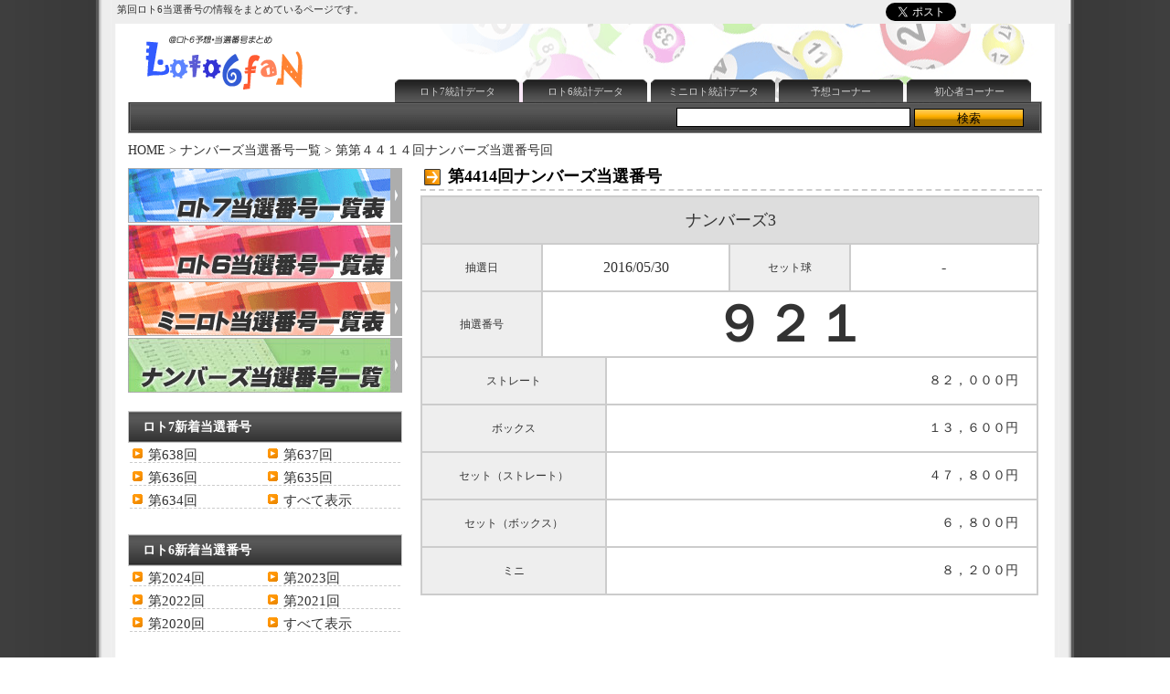

--- FILE ---
content_type: text/html; charset=UTF-8
request_url: https://www.psshc.org/numbers/%E7%AC%AC%EF%BC%94%EF%BC%94%EF%BC%91%EF%BC%94%E5%9B%9E%E3%83%8A%E3%83%B3%E3%83%90%E3%83%BC%E3%82%BA%E5%BD%93%E9%81%B8%E7%95%AA%E5%8F%B7/
body_size: 8476
content:
<?xml version="1.0" encoding="utf-8"?><!DOCTYPE html PUBLIC "-//W3C//DTD XHTML 1.0 Transitional//EN" "https://www.w3.org/TR/xhtml1/DTD/xhtml1-transitional.dtd">
<html xmlns="https://www.w3.org/1999/xhtml" lang="ja" xml:lang="ja">
<head>
<meta http-equiv="Content-Type" content="text/html; charset=utf-8" />
<meta name="viewport" content="width=device-width,initial-scale=1,maximum-scale=1,user-scalable=no" />
<meta http-equiv="Content-language" content="ja" />
<meta http-equiv="Content-style-type" content="text/css" />
<meta http-equiv="Content-Script-Type" content="text/javascript" />
<title>@第4414回ナンバーズ当選番号 ≪ ロト６予想・当選番号まとめ[[LOTO6FAN]]</title>
<meta name="description" content="第回ロト6当選番号の情報をまとめているページです。ロト7やロト6、ミニロトの第1回から最新の当選番号をはじめ、過去のデータを元にした次回の当選番号の予想情報を無料で提供しているまとめサイトです。" />
<link rel="stylesheet" type="text/css" href="https://www.psshc.org/wp-content/themes/loto/style.css" />

<link rel='dns-prefetch' href='//www.google.com' />
<link rel='dns-prefetch' href='//s.w.org' />
<link rel="alternate" type="application/rss+xml" title="ロト６予想・当選番号まとめ[[LOTO6FAN]] &raquo; フィード" href="https://www.psshc.org/feed/" />
<link rel="alternate" type="application/rss+xml" title="ロト６予想・当選番号まとめ[[LOTO6FAN]] &raquo; コメントフィード" href="https://www.psshc.org/comments/feed/" />
<link rel="alternate" type="application/rss+xml" title="ロト６予想・当選番号まとめ[[LOTO6FAN]] &raquo; 第４４１４回ナンバーズ当選番号 のコメントのフィード" href="https://www.psshc.org/numbers/%E7%AC%AC%EF%BC%94%EF%BC%94%EF%BC%91%EF%BC%94%E5%9B%9E%E3%83%8A%E3%83%B3%E3%83%90%E3%83%BC%E3%82%BA%E5%BD%93%E9%81%B8%E7%95%AA%E5%8F%B7/feed/" />
		<script type="text/javascript">
			window._wpemojiSettings = {"baseUrl":"https:\/\/s.w.org\/images\/core\/emoji\/13.0.1\/72x72\/","ext":".png","svgUrl":"https:\/\/s.w.org\/images\/core\/emoji\/13.0.1\/svg\/","svgExt":".svg","source":{"concatemoji":"https:\/\/www.psshc.org\/wp-includes\/js\/wp-emoji-release.min.js?ver=5.6.16"}};
			!function(e,a,t){var n,r,o,i=a.createElement("canvas"),p=i.getContext&&i.getContext("2d");function s(e,t){var a=String.fromCharCode;p.clearRect(0,0,i.width,i.height),p.fillText(a.apply(this,e),0,0);e=i.toDataURL();return p.clearRect(0,0,i.width,i.height),p.fillText(a.apply(this,t),0,0),e===i.toDataURL()}function c(e){var t=a.createElement("script");t.src=e,t.defer=t.type="text/javascript",a.getElementsByTagName("head")[0].appendChild(t)}for(o=Array("flag","emoji"),t.supports={everything:!0,everythingExceptFlag:!0},r=0;r<o.length;r++)t.supports[o[r]]=function(e){if(!p||!p.fillText)return!1;switch(p.textBaseline="top",p.font="600 32px Arial",e){case"flag":return s([127987,65039,8205,9895,65039],[127987,65039,8203,9895,65039])?!1:!s([55356,56826,55356,56819],[55356,56826,8203,55356,56819])&&!s([55356,57332,56128,56423,56128,56418,56128,56421,56128,56430,56128,56423,56128,56447],[55356,57332,8203,56128,56423,8203,56128,56418,8203,56128,56421,8203,56128,56430,8203,56128,56423,8203,56128,56447]);case"emoji":return!s([55357,56424,8205,55356,57212],[55357,56424,8203,55356,57212])}return!1}(o[r]),t.supports.everything=t.supports.everything&&t.supports[o[r]],"flag"!==o[r]&&(t.supports.everythingExceptFlag=t.supports.everythingExceptFlag&&t.supports[o[r]]);t.supports.everythingExceptFlag=t.supports.everythingExceptFlag&&!t.supports.flag,t.DOMReady=!1,t.readyCallback=function(){t.DOMReady=!0},t.supports.everything||(n=function(){t.readyCallback()},a.addEventListener?(a.addEventListener("DOMContentLoaded",n,!1),e.addEventListener("load",n,!1)):(e.attachEvent("onload",n),a.attachEvent("onreadystatechange",function(){"complete"===a.readyState&&t.readyCallback()})),(n=t.source||{}).concatemoji?c(n.concatemoji):n.wpemoji&&n.twemoji&&(c(n.twemoji),c(n.wpemoji)))}(window,document,window._wpemojiSettings);
		</script>
		<style type="text/css">
img.wp-smiley,
img.emoji {
	display: inline !important;
	border: none !important;
	box-shadow: none !important;
	height: 1em !important;
	width: 1em !important;
	margin: 0 .07em !important;
	vertical-align: -0.1em !important;
	background: none !important;
	padding: 0 !important;
}
</style>
	<link rel='stylesheet' id='wp-block-library-css'  href='https://www.psshc.org/wp-includes/css/dist/block-library/style.min.css?ver=5.6.16' type='text/css' media='all' />
<link rel='stylesheet' id='contact-form-7-css'  href='https://www.psshc.org/wp-content/plugins/contact-form-7/includes/css/styles.css?ver=4.6.1' type='text/css' media='all' />
<link rel='stylesheet' id='wp-pagenavi-css'  href='https://www.psshc.org/wp-content/themes/loto/pagenavi-css.css?ver=2.70' type='text/css' media='all' />
<script type='text/javascript' src='https://www.psshc.org/wp-includes/js/jquery/jquery.min.js?ver=3.5.1' id='jquery-core-js'></script>
<script type='text/javascript' src='https://www.psshc.org/wp-includes/js/jquery/jquery-migrate.min.js?ver=3.3.2' id='jquery-migrate-js'></script>
<link rel="https://api.w.org/" href="https://www.psshc.org/wp-json/" /><link rel="alternate" type="application/json" href="https://www.psshc.org/wp-json/wp/v2/posts/10292" /><link rel="EditURI" type="application/rsd+xml" title="RSD" href="https://www.psshc.org/xmlrpc.php?rsd" />
<link rel="wlwmanifest" type="application/wlwmanifest+xml" href="https://www.psshc.org/wp-includes/wlwmanifest.xml" /> 
<meta name="generator" content="WordPress 5.6.16" />
<link rel="canonical" href="https://www.psshc.org/numbers/%E7%AC%AC%EF%BC%94%EF%BC%94%EF%BC%91%EF%BC%94%E5%9B%9E%E3%83%8A%E3%83%B3%E3%83%90%E3%83%BC%E3%82%BA%E5%BD%93%E9%81%B8%E7%95%AA%E5%8F%B7/" />
<link rel='shortlink' href='https://www.psshc.org/?p=10292' />
<link rel="alternate" type="application/json+oembed" href="https://www.psshc.org/wp-json/oembed/1.0/embed?url=https%3A%2F%2Fwww.psshc.org%2Fnumbers%2F%25E7%25AC%25AC%25EF%25BC%2594%25EF%25BC%2594%25EF%25BC%2591%25EF%25BC%2594%25E5%259B%259E%25E3%2583%258A%25E3%2583%25B3%25E3%2583%2590%25E3%2583%25BC%25E3%2582%25BA%25E5%25BD%2593%25E9%2581%25B8%25E7%2595%25AA%25E5%258F%25B7%2F" />
<link rel="alternate" type="text/xml+oembed" href="https://www.psshc.org/wp-json/oembed/1.0/embed?url=https%3A%2F%2Fwww.psshc.org%2Fnumbers%2F%25E7%25AC%25AC%25EF%25BC%2594%25EF%25BC%2594%25EF%25BC%2591%25EF%25BC%2594%25E5%259B%259E%25E3%2583%258A%25E3%2583%25B3%25E3%2583%2590%25E3%2583%25BC%25E3%2582%25BA%25E5%25BD%2593%25E9%2581%25B8%25E7%2595%25AA%25E5%258F%25B7%2F&#038;format=xml" />
<!-- ## NXS/OG ## --><!-- ## NXSOGTAGS ## --><!-- ## NXS/OG ## -->
</head>

<body>

<div id="container">

<div id="setumei">
<p>第回ロト6当選番号の情報をまとめているページです。
<div class="aicon">
<!--<a href="https://www.psshc.org/rss/"><img src="https://www.psshc.org/wp-content/themes/loto/images/rssic.gif"  width="18" height="18" alt="rss" /></a>-->
<div class="g-plusone" data-size="medium"></div>
</div>

<div class="aicon1">
<a href="https://twitter.com/share" class="twitter-share-button" data-count="horizontal" data-via="devojpinc" data-lang="ja">Tweet</a><script type="text/javascript" src="https://platform.twitter.com/widgets.js"></script>
</div>

<div class="aicon2">
<iframe src="https://www.facebook.com/plugins/like.php?href=http%3A%2F%2Fwww.psshc.org%2F&amp;layout=button_count&amp;show_faces=true&amp;width=186&amp;action=like&amp;font&amp;colorscheme=light&amp;height=21" scrolling="no" frameborder="0" style="border:none; overflow:hidden; width:112px; height:21px;" allowTransparency="true"></iframe>
</div>

</div>

<div id="header">
<h1><a href="https://www.psshc.org/" title="ロト６予想・当選番号まとめ[[LOTO6FAN]]" rel="home"><img src="https://www.psshc.org/wp-content/themes/loto/images/title.png"  width="272" height="78" alt="ロト６予想・当選番号まとめ[[LOTO6FAN]]" /></a></h1>

<div class="cr"><hr /></div>

<div id="topmenu">
<ul>
<li><a href="https://www.psshc.org/loto7dates/">ロト7統計データ</a></li>
<li><a href="https://www.psshc.org/dates/">ロト6統計データ</a></li>
<li><a href="https://www.psshc.org/minidates/">ミニロト統計データ</a></li>
<li><a href="https://www.psshc.org/yosou/">予想コーナー</a></li>
<li><a href="https://www.psshc.org/beginner/">初心者コーナー</a></li>
</ul>
</div>


<div id="topsearch">

<form action="https://www.psshc.org/search/" id="searchform">
  <div>
    <input type="hidden" name="cx" value="partner-pub-4695054660952269:6476433932" />
    <input type="hidden" name="cof" value="FORID:10" />
    <input type="hidden" name="ie" value="UTF-8" />
    <input type="text" name="q" id="search_word" />
    <input type="submit" name="sa" id="search_botan" value="検索" />
  </div>
</form>

<script type="text/javascript" src="https://www.google.co.jp/coop/cse/brand?form=cse-search-box&amp;lang=ja"></script>

</div>

<div id="topads">
<script async src="//pagead2.googlesyndication.com/pagead/js/adsbygoogle.js"></script>
<!-- loto6 リンクユニット -->
<ins class="adsbygoogle"
     style="display:inline-block;width:728px;height:15px"
     data-ad-client="ca-pub-4695054660952269"
     data-ad-slot="5848249847"></ins>
<script>
(adsbygoogle = window.adsbygoogle || []).push({});
</script>
</div>

</div>








<div class="pan">
<a href="https://www.psshc.org">HOME</a>&nbsp;&gt;&nbsp;<a href="https://www.psshc.org/numbers/">ナンバーズ当選番号一覧</a>&nbsp;&gt;&nbsp;第第４４１４回ナンバーズ当選番号回</div>





<div id="main">









<h2>第4414回ナンバーズ当選番号</h2>

<div class="waku">
<div class="hidu">ナンバーズ3</div>
<div class="hiduke">抽選日</div><div class="hiduke1">2016/05/30</div><div class="hiduke">セット球</div><div class="hiduke1">-</div>

<div class="hiduke34">抽選番号</div><div class="hidu1">９２１</div><div class="toun">ストレート</div><div class="konu">８２，０００円</div><div class="toun">ボックス</div><div class="konu"> １３，６００円</div><div class="toun">セット（ストレート）</div><div class="konu"> ４７，８００円</div><div class="toun">セット（ボックス）</div><div class="konu"> ６，８００円</div><div class="toun">ミニ</div><div class="konu"> ８，２００円</div>


<div class="cr"><hr /></div>
</div>


<div class="prsp1">
<script async src="//pagead2.googlesyndication.com/pagead/js/adsbygoogle.js"></script>
<!-- loto6 336右 -->
<ins class="adsbygoogle"
     style="display:inline-block;width:336px;height:280px"
     data-ad-client="ca-pub-4695054660952269"
     data-ad-slot="6267052241"></ins>
<script>
(adsbygoogle = window.adsbygoogle || []).push({});
</script>
</div>

<div class="prsp1">
<script async src="//pagead2.googlesyndication.com/pagead/js/adsbygoogle.js"></script>
<!-- loto6 336左 -->
<ins class="adsbygoogle"
     style="display:inline-block;width:336px;height:280px"
     data-ad-client="ca-pub-4695054660952269"
     data-ad-slot="1697251842"></ins>
<script>
(adsbygoogle = window.adsbygoogle || []).push({});
</script>
</div>


<div class="cr"><hr /></div>


<div class="waku">
<div class="hidu">ナンバーズ4</div>
<div class="hiduke">抽選日</div><div class="hiduke1">2016/05/30</div><div class="hiduke">セット球</div><div class="hiduke1">-</div>
<div class="hiduke34">抽選番号</div>
<div class="hiduke34">抽選番号</div><div class="hidu1">１３７６</div><div class="toun">ストレート</div><div class="konu"> １，０２８，５００円</div><div class="toun">ボックス</div><div class="konu"> ４２，８００円</div><div class="toun">セット（ストレート）</div><div class="konu">５３５，６００円</div><div class="toun">セット（ボックス）</div><div class="konu"> ２１，４００円</div>


<div class="cr"><hr /></div>
</div>




<div class="fb-like" data-href="https://www.psshc.org/" data-send="true" data-width="" data-show-faces="true" data-colorscheme="light" data-font="arial"></div>
<div class="prsp"><script type="text/javascript" src="http://adm.shinobi.jp/s/279580523a8422f5044d29af9e0b489f"></script></div>


<div class="cr"><hr /></div>


<div class="gaiyo_numbers">
<ul class="menu1">
<li><a href="https://www.psshc.org/numbers/br-30/">最新回の第4802回ナンバーズ当選番号はコチラ</a></li>
<li><a href="http://www.psshc.org/numbers/">一覧からナンバーズの当選番号を探す</a></li>
<!--<li><a href="http://www.psshc.org/yosou/">次回のロト6を予想するにはコチラ</a></li>-->
</ul>
</div>






			
	




</div>

<div id="side">


<div class="side-sp">
<a href="http://www.psshc.org/loto7itiran/"><img src="https://www.psshc.org/wp-content/themes/loto/images/hayami7.gif" width="300" height="60" alt="ロト7当選番号一覧表" class="imgsp" /></a>
<a href="http://www.psshc.org/loto6itiran/"><img src="https://www.psshc.org/wp-content/themes/loto/images/hayami.jpg" width="300" height="60" alt="ロト6当選番号一覧表" class="imgsp2" /></a>
<a href="http://www.psshc.org/minilotoitiran/"><img src="https://www.psshc.org/wp-content/themes/loto/images/rdhger.gif" width="300" height="60" alt="ミニロト当選番号一覧表" class="imgsp2" /></a>
<a href="http://www.psshc.org/numbers/"><img src="https://www.psshc.org/wp-content/themes/loto/images/numbers.jpg" width="300" height="60" alt="ナンバーズ当選番号一覧表" class="imgsp3" /></a>
</div>


<h2>ロト7新着当選番号</h2>
<ul class="menu3">
<li><a href="https://www.psshc.org/loto7result/638/">第638回</a></li>
<li><a href="https://www.psshc.org/loto7result/637/">第637回</a></li>
<li><a href="https://www.psshc.org/loto7result/636/">第636回</a></li>
<li><a href="https://www.psshc.org/loto7result/635/">第635回</a></li>
<li><a href="https://www.psshc.org/loto7result/634-3/">第634回</a></li>
<li><a href="http://www.psshc.org/loto7result/">すべて表示</a></li>
</ul>
<div class="cr"><hr /></div>

<h2>ロト6新着当選番号</h2>
<ul class="menu3">
<li><a href="https://www.psshc.org/result/2024/">第2024回</a></li>
<li><a href="https://www.psshc.org/result/2023/">第2023回</a></li>
<li><a href="https://www.psshc.org/result/2022/">第2022回</a></li>
<li><a href="https://www.psshc.org/result/2021/">第2021回</a></li>
<li><a href="https://www.psshc.org/result/2020/">第2020回</a></li>
<li><a href="http://www.psshc.org/result/">すべて表示</a></li>
</ul>
<div class="cr"><hr /></div>

<h2>ミニロト新着当選番号</h2>
<ul class="menu3">
<li><a href="https://www.psshc.org/miniresult/1347-2/">第1347回</a></li>
<li><a href="https://www.psshc.org/miniresult/1346-2/">第1346回</a></li>
<li><a href="https://www.psshc.org/miniresult/1343-2/">第1343回</a></li>
<li><a href="https://www.psshc.org/miniresult/1345-2/">第1345回</a></li>
<li><a href="https://www.psshc.org/miniresult/1344-2/">第1344回</a></li>
<li><a href="http://www.psshc.org/miniresult/">すべて表示</a></li>
</ul>
<div class="cr"><hr /></div>

<h2>ナンバーズ新着当選番号</h2>
<ul class="menu3">
<li><a href="https://www.psshc.org/numbers/br-30/">第4802回</a></li>
<li><a href="https://www.psshc.org/numbers/%E7%AC%AC%EF%BC%94%EF%BC%98%EF%BC%90%EF%BC%91%E5%9B%9E%E3%83%8A%E3%83%B3%E3%83%90%E3%83%BC%E3%82%BA%E5%BD%93%E9%81%B8%E7%95%AA%E5%8F%B7/">第4801回</a></li>
<li><a href="https://www.psshc.org/numbers/br-29/">&#31532;&#65300;&#65304;&#65296;&#65296;&#22238;&#12490;&#12531;&#12496;&#12540;&#12474;&#24403;&#36984;&#30058;&#21495;</a></li>
<li><a href="https://www.psshc.org/numbers/%E7%AC%AC%EF%BC%94%EF%BC%97%EF%BC%99%EF%BC%99%E5%9B%9E%E3%83%8A%E3%83%B3%E3%83%90%E3%83%BC%E3%82%BA%E5%BD%93%E9%81%B8%E7%95%AA%E5%8F%B7/">第4799回</a></li>
<li><a href="https://www.psshc.org/numbers/br-28/">&#31532;&#65300;&#65303;&#65305;&#65304;&#22238;&#12490;&#12531;&#12496;&#12540;&#12474;&#24403;&#36984;&#30058;&#21495;</a></li>
<li><a href="http://www.psshc.org/numbers/">すべて表示</a></li>
</ul>
<div class="cr"><hr /></div>




<h2>ロト7統計データ集</h2>

<h3><a href="http://www.psshc.org/loto7dates/sets/">過去の全セット球一覧</a></h3>


<h3><a href="http://www.psshc.org/loto7dates/setbetu/">セット球別当選番号データ</a></h3>


<div class="fold">セット球A</div>
<ul class="side_list">
<li><a href="http://www.psshc.org/loto7dates/setbetu/%E3%82%BB%E3%83%83%E3%83%88%E7%90%83a%E3%81%A7%E3%81%AE%E5%90%84%E3%83%9C%E3%83%BC%E3%83%8A%E3%82%B9%E6%95%B0%E5%AD%97%E3%81%AE%E5%87%BA%E7%8F%BE%E5%9B%9E%E6%95%B0/">セット球Aでの各ボーナス数字出現回数</a></li>
<li><a href="http://www.psshc.org/loto7dates/setbetu/%E3%82%BB%E3%83%83%E3%83%88%E7%90%83a%E3%81%A7%E3%81%AE%E5%90%84%E6%9C%AC%E6%95%B0%E5%AD%97%E5%87%BA%E7%8F%BE%E5%9B%9E%E6%95%B0/">セット球Aでの各本数字出現回数</a></li>
<li><a href="http://www.psshc.org/loto7dates/setbetu/%E3%82%BB%E3%83%83%E3%83%88%E7%90%83a%E3%81%A7%E3%81%AE%E6%8A%BD%E9%81%B8%E7%95%AA%E5%8F%B7%E3%81%AE%E5%87%BA%E7%8F%BE%E5%9B%9E%E6%95%B0/">セット球Aでの抽選番号の出現回数</a></li>
</ul>

<div class="fold">セット球B</div>
<ul class="side_list">
<li><a href="http://www.psshc.org/loto7dates/setbetu/%E3%82%BB%E3%83%83%E3%83%88%E7%90%83b%E3%81%A7%E3%81%AE%E5%90%84%E3%83%9C%E3%83%BC%E3%83%8A%E3%82%B9%E6%95%B0%E5%AD%97%E5%87%BA%E7%8F%BE%E5%9B%9E%E6%95%B0/">セット球Bでの各ボーナス数字出現回数</a></li>
<li><a href="http://www.psshc.org/loto7dates/setbetu/%E3%82%BB%E3%83%83%E3%83%88%E7%90%83b%E3%81%A7%E3%81%AE%E5%90%84%E6%9C%AC%E6%95%B0%E5%AD%97%E5%87%BA%E7%8F%BE%E5%9B%9E%E6%95%B0/">セット球Bでの各本数字出現回数</a></li>
<li><a href="http://www.psshc.org/loto7dates/setbetu/%E3%82%BB%E3%83%83%E3%83%88%E7%90%83b%E3%81%A7%E3%81%AE%E6%8A%BD%E9%81%B8%E7%95%AA%E5%8F%B7%E3%81%AE%E5%87%BA%E7%8F%BE%E5%9B%9E%E6%95%B0/">セット球Bでの抽選番号の出現回数</a></li>
</ul>

<div class="fold">セット球C</div>
<ul class="side_list">
<li><a href="http://www.psshc.org/loto7dates/setbetu/%E3%82%BB%E3%83%83%E3%83%88%E7%90%83c%E3%81%A7%E3%81%AE%E5%90%84%E3%83%9C%E3%83%BC%E3%83%8A%E3%82%B9%E6%95%B0%E5%AD%97%E5%87%BA%E7%8F%BE%E5%9B%9E%E6%95%B0/">セット球Cでの各ボーナス数字出現回数</a></li>
<li><a href="http://www.psshc.org/loto7dates/setbetu/%E3%82%BB%E3%83%83%E3%83%88%E7%90%83c%E3%81%A7%E3%81%AE%E5%90%84%E6%9C%AC%E6%95%B0%E5%AD%97%E5%87%BA%E7%8F%BE%E5%9B%9E%E6%95%B0/">セット球Cでの各本数字出現回数</a></li>
<li><a href="http://www.psshc.org/loto7dates/setbetu/%E3%82%BB%E3%83%83%E3%83%88%E7%90%83c%E3%81%A7%E3%81%AE%E6%8A%BD%E9%81%B8%E7%95%AA%E5%8F%B7%E3%81%AE%E5%87%BA%E7%8F%BE%E5%9B%9E%E6%95%B0/">セット球Cでの抽選番号の出現回数</a></li>
</ul>

<div class="fold">セット球D</div>
<ul class="side_list">
<li><a href="http://www.psshc.org/loto7dates/setbetu/%E3%82%BB%E3%83%83%E3%83%88%E7%90%83d%E3%81%A7%E3%81%AE%E5%90%84%E3%83%9C%E3%83%BC%E3%83%8A%E3%82%B9%E6%95%B0%E5%AD%97%E5%87%BA%E7%8F%BE%E5%9B%9E%E6%95%B0/">セット球Dでの各ボーナス数字出現回数</a></li>
<li><a href="http://www.psshc.org/loto7dates/setbetu/%E3%82%BB%E3%83%83%E3%83%88%E7%90%83d%E3%81%A7%E3%81%AE%E5%90%84%E6%9C%AC%E6%95%B0%E5%AD%97%E5%87%BA%E7%8F%BE%E5%9B%9E%E6%95%B0/">セット球Dでの各本数字出現回数</a></li>
<li><a href="http://www.psshc.org/loto7dates/setbetu/%E3%82%BB%E3%83%83%E3%83%88%E7%90%83d%E3%81%A7%E3%81%AE%E6%8A%BD%E9%81%B8%E7%95%AA%E5%8F%B7%E3%81%AE%E5%87%BA%E7%8F%BE%E5%9B%9E%E6%95%B0/">セット球Dでの抽選番号の出現回数</a></li>
</ul>

<div class="fold">セット球E</div>
<ul class="side_list">
<li><a href="http://www.psshc.org/loto7dates/setbetu/%E3%82%BB%E3%83%83%E3%83%88%E7%90%83e%E3%81%A7%E3%81%AE%E5%90%84%E3%83%9C%E3%83%BC%E3%83%8A%E3%82%B9%E6%95%B0%E5%AD%97%E5%87%BA%E7%8F%BE%E5%9B%9E%E6%95%B0/">セット球Eでの各ボーナス数字出現回数</a></li>
<li><a href="http://www.psshc.org/loto7dates/setbetu/%E3%82%BB%E3%83%83%E3%83%88%E7%90%83e%E3%81%A7%E3%81%AE%E5%90%84%E6%9C%AC%E6%95%B0%E5%AD%97%E5%87%BA%E7%8F%BE%E5%9B%9E%E6%95%B0/">セット球Eでの各本数字出現回数</a></li>
<li><a href="http://www.psshc.org/loto7dates/setbetu/%E3%82%BB%E3%83%83%E3%83%88%E7%90%83e%E3%81%A7%E3%81%AE%E6%8A%BD%E9%81%B8%E7%95%AA%E5%8F%B7%E3%81%AE%E5%87%BA%E7%8F%BE%E5%9B%9E%E6%95%B0/">セット球Eでの抽選番号の出現回数</a></li>
</ul>

<div class="fold">セット球F</div>
<ul class="side_list">
<li><a href="http://www.psshc.org/loto7dates/setbetu/%E3%82%BB%E3%83%83%E3%83%88%E7%90%83f%E3%81%A7%E3%81%AE%E5%90%84%E3%83%9C%E3%83%BC%E3%83%8A%E3%82%B9%E6%95%B0%E5%AD%97%E5%87%BA%E7%8F%BE%E5%9B%9E%E6%95%B0/">セット球Fでの各ボーナス数字出現回数</a></li>
<li><a href="http://www.psshc.org/loto7dates/setbetu/%E3%82%BB%E3%83%83%E3%83%88%E7%90%83F%E3%81%A7%E3%81%AE%E5%90%84%E6%9c%Ac%E6%95%B0%E5%AD%97%E5%87%BA%E7%8F%BE%E5%9B%9E%E6%95%B0/">セット球Fでの各本数字出現回数</a></li>
<li><a href="http://www.psshc.org/loto7dates/setbetu/%E3%82%BB%E3%83%83%E3%83%88%E7%90%83F%E3%81%A7%E3%81%AE%E6%8A%BD%E9%81%B8%E7%95%AA%E5%8F%B7%E3%81%AE%E5%87%BA%E7%8F%BE%E5%9B%9E%E6%95%B0/">セット球Fでの抽選番号の出現回数</a></li>
</ul>

<div class="fold">セット球G</div>
<ul class="side_list">
<li><a href="http://www.psshc.org/loto7dates/setbetu/%E3%82%BB%E3%83%83%E3%83%88%E7%90%83g%E3%81%A7%E3%81%AE%E5%90%84%E3%83%9c%E3%83%Bc%E3%83%8A%E3%82%B9%E6%95%B0%E5%AD%97%E5%87%BA%E7%8F%BE%E5%9B%9E%E6%95%B0/">セット球Gでの各ボーナス数字出現回数</a></li>
<li><a href="http://www.psshc.org/loto7dates/setbetu/%E3%82%BB%E3%83%83%E3%83%88%E7%90%83f%E3%81%A7%E3%81%AE%E5%90%84%E6%9C%AC%E6%95%B0%E5%AD%97%E5%87%BA%E7%8F%BE%E5%9B%9E%E6%95%B0/">セット球Gでの各本数字出現回数</a></li>
<li><a href="http://www.psshc.org/loto7dates/setbetu/%E3%82%BB%E3%83%83%E3%83%88%E7%90%83f%E3%81%A7%E3%81%AE%E6%8A%BD%E9%81%B8%E7%95%AA%E5%8F%B7%E3%81%AE%E5%87%BA%E7%8F%BE%E5%9B%9E%E6%95%B0/">セット球Gでの抽選番号の出現回数</a></li>
</ul>

<div class="fold">セット球H</div>
<ul class="side_list">
<li><a href="http://www.psshc.org/loto7dates/setbetu/%E3%82%BB%E3%83%83%E3%83%88%E7%90%83h%E3%81%A7%E3%81%AE%E5%90%84%E3%83%9C%E3%83%BC%E3%83%8A%E3%82%B9%E6%95%B0%E5%AD%97%E5%87%BA%E7%8F%BE%E5%9B%9E%E6%95%B0/">セット球Hでの各ボーナス数字出現回数</a></li>
<li><a href="http://www.psshc.org/loto7dates/setbetu/%E3%82%BB%E3%83%83%E3%83%88%E7%90%83h%E3%81%A7%E3%81%AE%E5%90%84%E6%9C%AC%E6%95%B0%E5%AD%97%E5%87%BA%E7%8F%BE%E5%9B%9E%E6%95%B0/">セット球Hでの各本数字出現回数</a></li>
<li><a href="http://www.psshc.org/loto7dates/setbetu/%E3%82%BB%E3%83%83%E3%83%88%E7%90%83h%E3%81%A7%E3%81%AE%E6%8A%BD%E9%81%B8%E7%95%AA%E5%8F%B7%E3%81%AE%E5%87%BA%E7%8F%BE%E5%9B%9E%E6%95%B0/">セット球Hでの抽選番号の出現回数</a></li>
</ul>

<div class="fold">セット球I</div>
<ul class="side_list">
<li><a href="http://www.psshc.org/loto7dates/setbetu/%E3%82%BB%E3%83%83%E3%83%88%E7%90%83i%E3%81%A7%E3%81%AE%E5%90%84%E3%83%9C%E3%83%BC%E3%83%8A%E3%82%B9%E6%95%B0%E5%AD%97%E5%87%BA%E7%8F%BE%E5%9B%9E%E6%95%B0/">セット球Iでの各ボーナス数字出現回数</a></li>
<li><a href="http://www.psshc.org/loto7dates/setbetu/%E3%82%BB%E3%83%83%E3%83%88%E7%90%83i%E3%81%A7%E3%81%AE%E5%90%84%E6%9C%AC%E6%95%B0%E5%AD%97%E5%87%BA%E7%8F%BE%E5%9B%9E%E6%95%B0/">セット球Iでの各本数字出現回数</a></li>
<li><a href="http://www.psshc.org/loto7dates/setbetu/%E3%82%BB%E3%83%83%E3%83%88%E7%90%83i%E3%81%A7%E3%81%AE%E6%8A%BD%E9%81%B8%E7%95%AA%E5%8F%B7%E3%81%AE%E5%87%BA%E7%8F%BE%E5%9B%9E%E6%95%B0/">セット球Iでの抽選番号の出現回数</a></li>
</ul>

<div class="fold">セット球J</div>
<ul class="side_list">
<li><a href="http://www.psshc.org/loto7dates/setbetu/%E3%82%BB%E3%83%83%E3%83%88%E7%90%83j%E3%81%A7%E3%81%AE%E5%90%84%E3%83%9C%E3%83%BC%E3%83%8A%E3%82%B9%E6%95%B0%E5%AD%97%E5%87%BA%E7%8F%BE%E5%9B%9E%E6%95%B0/">セット球Jでの各ボーナス数字出現回数</a></li>
<li><a href="http://www.psshc.org/loto7dates/setbetu/%E3%82%BB%E3%83%83%E3%83%88%E7%90%83j%E3%81%A7%E3%81%AE%E5%90%84%E6%9C%AC%E6%95%B0%E5%AD%97%E5%87%BA%E7%8F%BE%E5%9B%9E%E6%95%B0/">セット球Jでの各本数字出現回数</a></li>
<li><a href="http://www.psshc.org/loto7dates/setbetu/%E3%82%BB%E3%83%83%E3%83%88%E7%90%83j%E3%81%A7%E3%81%AE%E6%8A%BD%E9%81%B8%E7%95%AA%E5%8F%B7%E3%81%AE%E5%87%BA%E7%8F%BE%E5%9B%9E%E6%95%B0/">セット球Jでの抽選番号の出現回数</a></li>
</ul>





<h3><a href="http://www.psshc.org/loto7dates/num/">抽選番号関連</a></h3>

<div class="fold">第1回～最新回</div>
<ul class="side_list">
<li><a href="http://www.psshc.org/loto7dates/num/%E5%85%A8%E6%8A%BD%E9%81%B8%E7%95%AA%E5%8F%B7%E5%87%BA%E7%8F%BE%E5%9B%9E%E6%95%B0/">全抽選番号出現回数</a></li>
<li><a href="http://www.psshc.org/loto7dates/num/%E5%90%84%E6%9C%AC%E6%95%B0%E5%AD%97%E3%81%AE%E5%87%BA%E7%8F%BE%E5%9B%9E%E6%95%B0/">各本数字の出現回数</a></li>
<li><a href="http://www.psshc.org/loto7dates/num/%E5%90%84%E3%83%9C%E3%83%BC%E3%83%8A%E3%82%B9%E6%95%B0%E5%AD%97%E3%81%AE%E5%87%BA%E7%8F%BE%E5%9B%9E%E6%95%B0/">各ボーナス数字の出現回数</a></li>
</ul>





<h2>ロト基礎知識</h2>
<h3><a href="http://www.psshc.org/beginner/">初心者向け入門コーナー</a></h3>
<ul class="side_list">
<li class="page_item page-item-3587"><a href="https://www.psshc.org/beginner/%E3%83%AD%E3%83%886%E3%81%AE%E5%BD%93%E9%81%B8%E7%95%AA%E5%8F%B7%E3%81%AE%E8%AA%BF%E3%81%B9%E6%96%B9/">ロト6の当選番号の調べ方</a></li>
<li class="page_item page-item-3589"><a href="https://www.psshc.org/beginner/%E3%83%AD%E3%83%886%E3%81%AF%E3%81%A9%E3%82%93%E3%81%AA%E3%81%8F%E3%81%98%EF%BC%9F/">ロト6はどんなくじ？</a></li>
<li class="page_item page-item-3591"><a href="https://www.psshc.org/beginner/%E3%82%82%E3%81%97%E5%BD%93%E3%81%9F%E3%81%A3%E3%81%A6%E3%82%82%E8%A8%80%E3%82%8F%E3%81%AA%E3%81%84%E6%96%B9%E3%81%8C%E3%81%84%E3%81%84%EF%BC%9F/">もし当たっても言わない方がいい？</a></li>
<li class="page_item page-item-3593"><a href="https://www.psshc.org/beginner/%E5%BD%93%E9%81%B8%E3%81%97%E3%82%84%E3%81%99%E3%81%84%E5%A3%B2%E3%82%8A%E5%A0%B4%E3%81%AF%EF%BC%9F/">当選しやすい売り場は？</a></li>
<li class="page_item page-item-3595"><a href="https://www.psshc.org/beginner/%E5%BD%93%E9%81%B8%E7%95%AA%E5%8F%B7%E3%81%AF%E3%81%A9%E3%81%86%E3%82%84%E3%81%A3%E3%81%A6%E4%BA%88%E6%83%B3%E3%81%99%E3%82%8B%E3%81%AE%EF%BC%9F/">当選番号はどうやって予想するの？</a></li>
<li class="page_item page-item-3597"><a href="https://www.psshc.org/beginner/%E3%83%84%E3%83%BC%E3%83%AB%E3%82%84%E3%82%BD%E3%83%95%E3%83%88%E3%81%AF%E5%BD%93%E3%81%9F%E3%82%8B%EF%BC%9F/">ツールやソフトは当たる？</a></li>
<li class="page_item page-item-3599"><a href="https://www.psshc.org/beginner/%E3%83%AD%E3%83%886%E3%81%AE%E8%B3%A2%E3%81%84%E8%B2%B7%E3%81%84%E6%96%B9/">ロト6の賢い買い方</a></li>
<li class="page_item page-item-3601"><a href="https://www.psshc.org/beginner/%E5%BD%93%E9%81%B8%E9%87%91%E3%81%AE%E5%8F%97%E3%81%91%E5%8F%96%E3%82%8A%E6%96%B9/">当選金の受け取り方</a></li>
<li class="page_item page-item-3603"><a href="https://www.psshc.org/beginner/%E3%83%9F%E3%83%8B%E3%83%AD%E3%83%88%E3%81%A8%E3%81%AE%E9%81%95%E3%81%84/">ミニロトとの違い</a></li>
<li class="page_item page-item-3605"><a href="https://www.psshc.org/beginner/%E5%BD%93%E9%81%B8%E9%87%91%E3%81%AF%E9%9D%9E%E8%AA%B2%E7%A8%8E/">当選金は非課税</a></li>
<li class="page_item page-item-3607"><a href="https://www.psshc.org/beginner/%E3%82%BB%E3%83%83%E3%83%88%E7%90%83%E3%81%A8%E3%81%AF%EF%BC%9F/">セット球とは？</a></li>
<li class="page_item page-item-6596"><a href="https://www.psshc.org/beginner/%E3%83%AD%E3%83%887%E3%81%A8%E3%81%AF%EF%BC%9F/">ロト7とは？</a></li>
<li class="page_item page-item-14854"><a href="https://www.psshc.org/beginner/%E3%83%AD%E3%83%88%E3%82%92%E3%83%8D%E3%83%83%E3%83%88%E3%81%A7%E8%B3%BC%E5%85%A5%E3%81%99%E3%82%8B%E6%96%B9%E6%B3%95/">ロトをネットで購入する方法</a></li>
</ul>


<h2>予想コーナー</h2>
<h3>ロトを予想しよう！</h3>
<ul class="side_list">
<li class="page_item page-item-3450"><a href="https://www.psshc.org/yosou/%E3%83%A9%E3%83%B3%E3%83%80%E3%83%A0%E4%BA%88%E6%83%B3/">ロト6当選番号ランダム予想</a></li>
<li class="page_item page-item-6591"><a href="https://www.psshc.org/yosou/%E3%83%9F%E3%83%8B%E3%83%AD%E3%83%88%E5%BD%93%E9%81%B8%E7%95%AA%E5%8F%B7%E3%83%A9%E3%83%B3%E3%83%80%E3%83%A0%E4%BA%88%E6%83%B3/">ミニロト当選番号ランダム予想</a></li>
<li class="page_item page-item-6594"><a href="https://www.psshc.org/yosou/%E3%83%AD%E3%83%887%E5%BD%93%E9%81%B8%E7%95%AA%E5%8F%B7%E3%83%A9%E3%83%B3%E3%83%80%E3%83%A0%E4%BA%88%E6%83%B3/">ロト7当選番号ランダム予想</a></li>
<li class="page_item page-item-6631"><a href="https://www.psshc.org/yosou/%E3%83%AD%E3%83%88%EF%BC%97%E4%BA%88%E6%83%B3%E3%82%BD%E3%83%95%E3%83%88%E3%80%8C%E3%83%AD%E3%83%88%E3%83%AD%E3%82%B8%EF%BC%97%E3%80%8D/">ロト７予想ソフト「ロトロジ７」</a></li>
<li class="page_item page-item-6635"><a href="https://www.psshc.org/yosou/%E3%83%AD%E3%83%886%E4%BA%88%E6%83%B3%E3%82%BD%E3%83%95%E3%83%88/">ロト6予想ソフト</a></li>
<li class="page_item page-item-6866"><a href="https://www.psshc.org/yosou/loto7-godzilla/">LOTO7 GODZILLA</a></li>
<li class="page_item page-item-6870"><a href="https://www.psshc.org/yosou/%E3%83%AD%E3%83%887%E4%BA%88%E6%83%B3%E3%82%BD%E3%83%95%E3%83%88%E3%80%8Cnext-7%E3%80%8D/">ロト7予想ソフト「NEXT-7」</a></li>
<li class="page_item page-item-14855"><a href="https://www.psshc.org/yosou/%E3%83%AD%E3%83%886%E4%BA%88%E6%83%B3%E3%82%BD%E3%83%95%E3%83%88%E3%83%A9%E3%83%B3%E3%82%AD%E3%83%B3%E3%82%B0/">ロト6予想ソフトランキング</a></li>
</ul></div>

<div class="cr"><hr /></div>


<div id="footer">


<a href="#"><img src="https://www.psshc.org/wp-content/themes/loto/images/toppage.png" width="728" height="90" alt="ページの先頭へ戻る" class="pagetop" /></a>




<ul class="ftli" id="ftli">
<li><a href="https://www.psshc.org/loto7result/638/">第638回ロト7当選番号</a></li>
<li><a href="https://www.psshc.org/result/2024/">第2024回ロト6当選番号</a></li>
<li><a href="https://www.psshc.org/miniresult/1347-2/">第1347回ミニロト当選番号</a></li>
<li><a href="https://www.psshc.org/result/">ロト6当選番号まとめ</a></li>
<li><a href="https://www.psshc.org/miniresult/">ミニロト当選番号まとめ</a></li>
<li><a href="https://www.psshc.org/yosou/">予想コーナー</a></li>
</ul>

<ul class="ftli">
<li><a href="https://www.psshc.org/">Home</a></li>
<li><a href="https://www.psshc.org/loto7itiran/">ロト7当選番号一覧表</a></li>
<li><a href="https://www.psshc.org/loto6itiran/">ロト6当選番号一覧表</a></li>
<li><a href="https://www.psshc.org/minilotoitiran/">ミニロト当選番号一覧表</a></li>
<li><a href="http://www.psshc.org/numbers/">ナンバーズ当選番号一覧表</a></li>
<li><a href="https://www.psshc.org/link/">リンクについて</a></li>
<li><a href="https://www.psshc.org/contact/">お問い合わせ</a></li>
<li><a href="https://www.psshc.org/privacy/">Privacy</a></li>
</ul>


<p>Copyright (c) 2001-2026 <a href="https://www.psshc.org/" title="ロト６予想・当選番号まとめ[[LOTO6FAN]]" rel="home">ロト６予想・当選番号まとめ[[LOTO6FAN]]</a> All rights reserved.</p>


</div>
</div>
<script type='text/javascript' src='https://www.psshc.org/wp-content/plugins/contact-form-7/includes/js/jquery.form.min.js?ver=3.51.0-2014.06.20' id='jquery-form-js'></script>
<script type='text/javascript' id='contact-form-7-js-extra'>
/* <![CDATA[ */
var _wpcf7 = {"recaptcha":{"messages":{"empty":"\u3042\u306a\u305f\u304c\u30ed\u30dc\u30c3\u30c8\u3067\u306f\u306a\u3044\u3053\u3068\u3092\u8a3c\u660e\u3057\u3066\u304f\u3060\u3055\u3044\u3002"}},"cached":"1"};
/* ]]> */
</script>
<script type='text/javascript' src='https://www.psshc.org/wp-content/plugins/contact-form-7/includes/js/scripts.js?ver=4.6.1' id='contact-form-7-js'></script>
<script type='text/javascript' id='google-invisible-recaptcha-js-before'>
var renderInvisibleReCaptcha = function() {

    for (var i = 0; i < document.forms.length; ++i) {
        var form = document.forms[i];
        var holder = form.querySelector('.inv-recaptcha-holder');

        if (null === holder) continue;
		holder.innerHTML = '';

         (function(frm){
			var cf7SubmitElm = frm.querySelector('.wpcf7-submit');
            var holderId = grecaptcha.render(holder,{
                'sitekey': '6LdVPb0UAAAAAMNCSuxCuQoJA4Z3An_M1hJxp3VK', 'size': 'invisible', 'badge' : 'inline',
                'callback' : function (recaptchaToken) {
					if((null !== cf7SubmitElm) && (typeof jQuery != 'undefined')){jQuery(frm).submit();grecaptcha.reset(holderId);return;}
					 HTMLFormElement.prototype.submit.call(frm);
                },
                'expired-callback' : function(){grecaptcha.reset(holderId);}
            });

			if(null !== cf7SubmitElm && (typeof jQuery != 'undefined') ){
				jQuery(cf7SubmitElm).off('click').on('click', function(clickEvt){
					clickEvt.preventDefault();
					grecaptcha.execute(holderId);
				});
			}
			else
			{
				frm.onsubmit = function (evt){evt.preventDefault();grecaptcha.execute(holderId);};
			}


        })(form);
    }
};
</script>
<script type='text/javascript' async defer src='https://www.google.com/recaptcha/api.js?onload=renderInvisibleReCaptcha&#038;render=explicit&#038;hl=ja' id='google-invisible-recaptcha-js'></script>
<script type='text/javascript' src='https://www.psshc.org/wp-includes/js/wp-embed.min.js?ver=5.6.16' id='wp-embed-js'></script>
<script type="text/javascript">
  window.___gcfg = {lang: 'ja'};

  (function() {
    var po = document.createElement('script'); po.type = 'text/javascript'; po.async = true;
    po.src = 'https://apis.google.com/js/plusone.js';
    var s = document.getElementsByTagName('script')[0]; s.parentNode.insertBefore(po, s);
  })();
</script>
<div id="fb-root"></div>
<script>(function(d, s, id) {
  var js, fjs = d.getElementsByTagName(s)[0];
  if (d.getElementById(id)) return;
  js = d.createElement(s); js.id = id;
  js.src = "//connect.facebook.net/ja_JP/all.js#xfbml=1&appId=404699829579517";
  fjs.parentNode.insertBefore(js, fjs);
}(document, 'script', 'facebook-jssdk'));</script>
</body>
</html>


--- FILE ---
content_type: text/html; charset=utf-8
request_url: https://accounts.google.com/o/oauth2/postmessageRelay?parent=https%3A%2F%2Fwww.psshc.org&jsh=m%3B%2F_%2Fscs%2Fabc-static%2F_%2Fjs%2Fk%3Dgapi.lb.en.2kN9-TZiXrM.O%2Fd%3D1%2Frs%3DAHpOoo_B4hu0FeWRuWHfxnZ3V0WubwN7Qw%2Fm%3D__features__
body_size: 161
content:
<!DOCTYPE html><html><head><title></title><meta http-equiv="content-type" content="text/html; charset=utf-8"><meta http-equiv="X-UA-Compatible" content="IE=edge"><meta name="viewport" content="width=device-width, initial-scale=1, minimum-scale=1, maximum-scale=1, user-scalable=0"><script src='https://ssl.gstatic.com/accounts/o/2580342461-postmessagerelay.js' nonce="MIYMpYBqIhoXfBfsx04Saw"></script></head><body><script type="text/javascript" src="https://apis.google.com/js/rpc:shindig_random.js?onload=init" nonce="MIYMpYBqIhoXfBfsx04Saw"></script></body></html>

--- FILE ---
content_type: text/html; charset=utf-8
request_url: https://www.google.com/recaptcha/api2/aframe
body_size: -87
content:
<!DOCTYPE HTML><html><head><meta http-equiv="content-type" content="text/html; charset=UTF-8"></head><body><script nonce="NBaoXPlsbex4CC2yx--ERQ">/** Anti-fraud and anti-abuse applications only. See google.com/recaptcha */ try{var clients={'sodar':'https://pagead2.googlesyndication.com/pagead/sodar?'};window.addEventListener("message",function(a){try{if(a.source===window.parent){var b=JSON.parse(a.data);var c=clients[b['id']];if(c){var d=document.createElement('img');d.src=c+b['params']+'&rc='+(localStorage.getItem("rc::a")?sessionStorage.getItem("rc::b"):"");window.document.body.appendChild(d);sessionStorage.setItem("rc::e",parseInt(sessionStorage.getItem("rc::e")||0)+1);localStorage.setItem("rc::h",'1769819171251');}}}catch(b){}});window.parent.postMessage("_grecaptcha_ready", "*");}catch(b){}</script></body></html>

--- FILE ---
content_type: text/css
request_url: https://www.psshc.org/wp-content/themes/loto/style.css
body_size: 7374
content:
@charset "utf-8";


@import url(contact-form-7.css);
@import url(pagenavi-css.css);


body {
	font-family:"メイリオ","ＭＳ Ｐゴシック", Osaka, "ヒラギノ角ゴ Pro W3";
	background-image : url(images/bg.jpg);
	background-repeat: repeat-y;
	background-position: center;
	font-size: 85%;
	color: #333333;
	margin: 0px;
	padding: 0px;
	text-align: center;
}
h1,h2,h3,h4,h5,p,ul,li,dl,dt,dd{
	margin: 0px;
	padding: 0px;
}

a {
	color: #333;
	text-decoration: none;
}

a:hover {
	color: #ff9933;
	text-decoration: underline;
}

.imgsp {
	margin: 20px 0 2px;
}

.imgsp1 {
	margin: 0px 0 20px;
}

.imgsp2 {
	margin: 0px 0 2px;
}

img {
	border: none;
}

ul {
	list-style-type:none;
} 

input,textarea,select {
	font-size: 1em;
}


#container {
	background : #ffffff;
	text-align: left;
	width: 1000px;
	padding-right: 0px;
	padding-left: 0px;
	margin-right: auto;
	margin-left: auto;
}

#setumei {
	position: relative;
	width: 1040px;
	background : #eeeeee;
	height: 20px;
	margin: 0px -15px;
	padding: 3px;
	font-size:11px;
}

#setumei .aicon {
	position: absolute;
	color: #666666;
	font-size: 14px;
	font-weight: normal;
	top: 4px;
	right: 172px;
}

#setumei .aicon1 {
	position: absolute;
	color: #666666;
	font-size: 14px;
	font-weight: normal;
	top: 3px;
	right: 125px;
}

#setumei .aicon2 {
	position: absolute;
	color: #666666;
	font-size: 14px;
	font-weight: normal;
	top: 3px;
	right: 0px;
}

#header {
	position: relative;
	width: 1000px;
	background-image : url(images/header_bg.gif);
	background-repeat: no-repeat;
	background-position: left top;
	height: 130px;
	margin-right: auto;
	margin-left: auto;
}

#header h1 {
	position: absolute;
	color: #666666;
	font-size: 24px;
	font-weight: normal;
	top: 5px;
	left: 5px;
}

.pan {
	margin-bottom: -10px;
}

.pan li {
	display: inline;
}

#topads{
	position: absolute;
	left: 285px;
	top: 0px;
}

#topads2{
	text-align: center;
	margin: 0 0 10px;
}

#topmenu{
	position: absolute;
	left: 290px;
	top: 56px;
	font-size: 11px;
	width: 710px;
	height: 30px;

}

#topmenu li {
	color: #fff;	
	float: left;
	text-align: center;

}

#topmenu ul a {
	color: #ccc;	
	text-decoration: none;
	display: block;
	width: 140px;
	background-image : url(images/menu_bg.gif);
	background-repeat: no-repeat;
	background-position: bottom;
	overflow: hidden;
	padding-top: 7px;
	line-height: 23px;
}

#topmenu ul a:hover {
	color: #fff;	
	background-image : url(images/menu_bg.gif);
	background-repeat: no-repeat;
	background-position: top;
	padding-bottom: 3px;
	line-height: 20px;
}



#navilist {
	margin-top: 10px;
	font-size: 75%;
	color:#666;
}

#navilist li {
	display: inline;
}

.ya {
	background-image : url(images/navi_li.gif);
	background-repeat: no-repeat;
	padding-left: 22px;
}

#main {
	float: right;
	width: 680px;
	margin-bottom: 30px;
	line-height:1.5em;
}

#main h2,.searchpage {
	clear: both;
	background : url(images/h3_bg.gif) no-repeat;
	font-size: 130%;
	color: #000000;
	line-height: 28px;
	margin-top: 15px;
	margin-bottom: 5px;
	padding-left: 30px;
	font-weight:bold;
	border-bottom: 2px dashed #cccccc;
}

#main h3 {
	clear: both;
	background : url(images/h3_bg.gif) no-repeat;
	font-weight:bold;
	color: #000000;
	font-size: 110%;
	padding-left: 30px;
	padding-top: 4px;
	line-height: 23px;
	line: 25px;
	margin: 30px 15px 10px 5px;
	border-bottom: 1px dashed #bbbbbb;
}

#main p {
	padding: 5px 10px;
	margin-bottom: 5px;
}

.maintopimg {
	margin: 18px 0 5px;
}

a img {
	filter: Alpha(opacity=80);
	opacity: 0.8; 
}

a:hover img {
	filter: Alpha(opacity=100);
	opacity: 1.0; 
}

#side {
	position: relative;
	font-size: 100%;
	float: left;
	width: 300px;
	color: #333333;	
	line-height:1.2em;
	margin-bottom: 30px;
}

#side p {
	padding: 3px 0px;
}

#side a {
	color: #333333;
}

.menu3 ,.menu2 {
	color: #333333;	
	margin: 5px 2px;
}

.menu3 li a, .menu33 a,.menu2 li a {
	color: #333333;	
	text-decoration: none;
}

.menu3 li a:hover , .menu33 li a:hover ,.menu2 li a:hover ,#side a:hover {
	color: #cc9900 !important;	
	text-decoration: none;
}

.menu3 li {
	background : url(images/side_li.gif) no-repeat;
	background-position: left center;
	padding-left: 20px;
	margin-bottom: 8px;
	border-bottom: 1px dashed #cccccc;
	font-size: 110%;
	display: block;
	float: left;
	width:128px;
}

.menu2 li {
	background : url(images/side_li.gif) no-repeat;
	background-position: left center;
	padding: 1px 0 1px 20px;
	margin-bottom: 8px;
	border-bottom: 1px dashed #cccccc;
	font-size: 100%;
	display: block;
}

.menu1 li {
	background : url(images/side_li.gif) no-repeat;
	background-position: left center;
	padding: 1px 0 1px 20px;
	margin: 4px 0;
	font-size: 120%;
	display: block;
	line-height:1.2em !important;
}

.menu33 {
	background : url(images/side_li.gif) no-repeat;
	background-position: left center;
	padding-left: 20px;
	margin: 0 2px 8px;
	border-bottom: 1px dashed #cccccc;
	font-size: 110%;
	display: block;
}

#top_menu3 li {
	border: none;
	font-size: 110%;
	display: block;
	float: left;
	width:72px;
	padding-left: 18px;
}

#side h2 {
	background : url(images/side_h3.gif);
	border: 1px solid #cccccc;
	font-size: 100%;
	padding-left: 15px;
	line-height: 33px;
	margin-bottom: 5px;
	margin-top: 20px;
	color: #ffffff;
	clear: both;
}

#side h3 {
	background : url(images/h3_bg.gif) no-repeat;
	font-size: 120%;
	color: #ff6600;
	line-height: 28px;
	margin-top: 5px;
	margin-left: -2px;
	margin-bottom: 5px;
	padding-left: 28px;
	font-weight:bold;
	border-bottom: 2px dashed #cccccc;
}

#side h3 a {
	color: #ff6600;
}

#side a:hover img {
	filter: Alpha(opacity=90);
	opacity: 0.9; 
}

.side_ads {
	margin-bottom: 0px;
}

.side_left {
	float: left;
	width: 140px;
}

.side_right {
	float: right;
	width: 150px;
}

.postform {
	text-align: right;
	margin: 5px 0px 0px 5px;
	width:95%;
}


.blue {
	color:#336699;
}

.left{
	float: left;
	border: 1px solid #666666;
	margin: 5px 20px 5px 0px;
}

#top {
	margin: 0 0 30px;
}

#kategori {
	float: none;
	width: 600px !important;
	margin: 0 0 25px;
}

.kategori {
	background : #ffffff;
	float: left;
	width: 300px;
	padding: 20px 15px 0;
	margin-top: 5px;
}

#kategori1 {
	margin-top: 5px;
}

.kategori h2 {
	background : url(images/side_h3.gif);
	border: 1px solid #cccccc;
	font-size: 100%;
	padding-left: 15px;
	line-height: 33px;
	margin-bottom: 5px;
	margin-top: 20px;
	color: #ffffff;
	clear: both;
}

.kategori h3 {
	background : url(images/h3_bg.gif) no-repeat;
	font-size: 130%;
	color: #000000;
	line-height: 28px;
	margin-top: 15px;
	margin-left: -2px;
	margin-bottom: 5px;
	padding-left: 28px;
	font-weight:bold;
	border-bottom: 2px dashed #cccccc;
}

.kategori h3 a {
	color: #333333;
}

.kategori li , .side_list li {
	background-image : url(images/li_bg.gif);
	background-repeat: no-repeat;
	padding-left: 20px;
	margin-left: 5px;
	font-size: 95%;
}

.fold , #main h4 {
	clear: both;
	background : url(images/h4_bg.gif) no-repeat;
	font-weight:bold;
	font-size: 110%;
	padding-left: 25px;
	line-height: 25px;
	line: 25px;
	margin: 0px 0px 3px;
}


.flot {
	float: left;
	width: 47%;
	margin-top: 10px;
	margin-bottom: 10px;
	border-left: 15px solid #ffffff;
}

.ri {
	float: right;
}

.flot a {
	color: #333333;	
	text-decoration: none;
}

.red {
	color: #ff0000;
	font-weight:bold;
	font-size:120%;
}

.biggray {
	color: #999;
	line-height:1.5em !important;
	font-size:180%;
}

.click {
	color: #000;
	line-height:1.5em !important;
	font-weight:bold;
	font-size:130%;
	border-bottom: 5px solid #ccc;
	display: block;
}

.price_2{
	color: #ff0000;
}

.cr {
	clear: both;
}

.cr hr {
	display:none;
}

.ti_right {
	text-align: right;
	margin: -25px 0 30px;
	color:#666;
}

.text_right {
	text-align: right;
}

.text_right1 {
	text-align: right;
	font-size:85%;
	color:#666;
}


.text_center {
	text-align: center;
}

#header #searchform {
	font-size: 15px;
	position: absolute;
	top: 92px;
	right: 20px;
}

#searchselect {
	width:150px;
	border: 1px solid #000000;
}

#search_word {
	width:250px;
	border: 1px solid #000000;
}

#search_botan {
	width:120px;
	height:20px;
	font-size: 13px;
	border: 1px solid #000000;
	background : url(images/search_botan_bg.gif) repeat-x;
}

ul.page_next {
	margin: 30px 10px 0px;
}

ul.page_next li {
	display: inline;
	margin-right: 5px;
}

#respond p {
	margin-top: 10px;
	margin-left: 20px;
	margin-right: 20px;
	padding: 0px;
}

#footer {
	background:#eee url(images/loto6.png) no-repeat;
	background-position: right top ;
	color: #333333;
	font-size: 100%;
	text-align: center;
	clear: both;
	width: 1010px;
	margin: 0px -13px 0px;
	padding:  50px 10px 10px;
}

.pagetop {
	margin: 0px 0px 0px;
}

#footer h3 {
	color: #666;
	text-align: left;
	margin: 0px 0px 10px;
	font-size: 100%;
}

#footer p a {
	color: #333333;
	text-decoration: none;
}

#footer p {
	padding: 0px 20px 0px;
	font-size: 85%;
}

#ftli {
	font-size: 95%;
	margin: 130px 0 0px;
}

.ftli {
	font-size: 85%;
	margin: 15px 0 15px;
}

.ftli li a {
	color: #666;	
	text-decoration: none;
}

.ftli li a:hover {
	color: #333 !important;	
	text-decoration: none;
}

.ftli li {
	background : url(images/mk.gif) no-repeat;
	background-position: left center;
	padding-left: 10px;
	margin-left: 10px;
	font-size: 95%;
	display: inline;
	width:130px;
}


.footer_tatelist {
	width: 330px;
	float: left;
	text-align: left;
	margin: 0px 0px 15px;
}

.footer_tatelist h3 {
	width: 225px;
	font-size: 100%;
	padding-left: 5px;
	line-height: 20px;
	border-top:solid 5px #ffffff;
	border-left:solid 5px #666666;
	border-bottom:solid 1px #999999;
}

.footer_tatelist li {
	border-left:solid 5px #999999;
	border-bottom:solid 1px #cccccc;
	border-top:solid 5px #ffffff;
	display: block;
	padding-left: 10px;
	width: 315px;
}

.footer_tatelist a {
	color: #666666 ! important;
	text-decoration: none;
}

.footer_tatelist a:hover {
	color: #cc9900 ! important;
}

.page_up {
	background:#999999;
	font-size: 100%;
	text-align: center;
	clear: both;
	width: 1000px;
	margin: 0px 0px 20px;
	line-height: 30px;
	height: 30px;
}

.page_up a {
	color: #ffffff !important;
	text-decoration: none;
}

.copy {
	text-align: center;
	margin: 0px 0px 0px;
	font-size: 80%;
}

.copy a {
	color: #333333;
	text-decoration: none;
}

.sokuhou {
	background : url(images/sokuhou.png);
	background-position: center;
	background-repeat: no-repeat;
	margin: 0 0 0px;
	text-align: center;
	padding: 16px 2px;
	font-size:24px;
	color:#000
}

.kingaku {
	background : url(images/yaji.png);
	background-position: left center;
	background-repeat: no-repeat;
	text-align: left;
	padding: 10px 20px;
	margin: 0 -100px 0 700px ;
}

.kingaku1 {
	background : url(images/yaji.png);
	background-position: left center;
	background-repeat: no-repeat;
	text-align: left;
	padding: 10px 0 10px 20px;
	margin: 10px 0 0 380px ;
	font-size:17px;
}

.sokuhou p {
	font-size:16px;
}

.t_honsuji {
	float: left;
	width: 73px;
	margin: 0px;
	border: 1px solid #666;
	text-align: center;
	line-height: 70px;
	height: 70px;
	padding: 10px;
	font-size:16px;
	font-weight:bold;
	color:#000;
}

.t_honsuji1 {
	float: left;
	width: 73px;
	margin: 0px;
	border: 1px solid #666;
	text-align: center;
	line-height: 70px;
	height: 70px;
	padding: 10px;
	font-size:14px;
	background:#eee;
}

.t_honsuji2 {
	float: left;
	width: 72px;
	margin: 0px;
	border: 1px solid #666;
	text-align: center;
	line-height: 1.3em;
	height: 50px;
	padding: 30px 10px 10px;
	font-size:14px;
	background:#eee;
}

.t_honsuji7 {
	float: left;
	width: 62px;
	margin: 0px;
	border: 1px solid #666;
	text-align: center;
	line-height: 70px;
	height: 70px;
	padding: 10px;
	font-size:16px;
	font-weight:bold;
	color:#000;
}

.t_honsuji71 {
	float: left;
	width: 53px;
	margin: 0px;
	border: 1px solid #666;
	text-align: center;
	line-height: 70px;
	height: 70px;
	padding: 10px;
	font-size:14px;
	background:#eee;
}

.t_honsuji72 {
	float: left;
	width: 72px;
	margin: 0px;
	border: 1px solid #666;
	text-align: center;
	line-height: 1.3em;
	height: 50px;
	padding: 30px 0px 10px;
	font-size:14px;
	background:#eee;
}


.t_waku {
	background : url(images/sokuhou_bg.jpg);
	margin: 0 0 30px;
	height:250px;
	text-align: center;
	width: 854px;
	padding: 0px 73px;
}

.t_waku6 {
	background : url(images/loto6_sokuhou_bg.jpg);
	margin: 0 0 30px;
	height:250px;
	text-align: center;
	width: 854px;
	padding: 0px 73px;
}

.t_waku7 {
	background : url(images/loto7_sokuhou_bg.jpg);
	margin: 0 0 30px;
	height:250px;
	text-align: center;
	width: 980px;
	padding: 0px 10px;
}

.tt_waku {
	background : #fff;
	border: 1px solid #666;
	margin: 0 0px;
	height:92px;
	text-align: center;
	width: 854px;
}

.tt_waku1 {
	background : #fff;
	border: 1px solid #666;
	margin: 0 46px 0 47px;
	height:92px;
	text-align: center;
	width: 770x;
}

.tt_waku2 {
	background : #fff;
	border: 1px solid #666;
	margin: 0 0px;
	height:92px;
	text-align: center;
	width: 979px;
}


.honsuji {
	float: left;
	width: 73px;
	margin: 0px;
	border: 1px solid #ccc;
	text-align: center;
	line-height: 70px;
	height: 70px;
	font-size:16px;
	font-weight:bold;
	color:#000;
}

.honsujimini {
	float: left;
	width: 80px;
	margin: 0px;
	border: 1px solid #ccc;
	text-align: center;
	line-height: 70px;
	height: 70px;
	font-size:16px;
	font-weight:bold;
	color:#000;
}

.honsuji1 {
	float: left;
	width: 73px;
	margin: 0px;
	border: 1px solid #ccc;
	text-align: center;
	line-height: 70px;
	height: 70px;
	font-size:12px;
	background:#eee;
}

.honsuji2 {
	float: left;
	width: 62px;
	margin: 0px;
	border: 1px solid #ccc;
	text-align: center;
	line-height: 1.3em;
	height: 50px;
	padding: 20px 5px 0px;
	font-size:12px;
	background:#eee;
}

.honsujimini1 {
	float: left;
	width: 84px;
	margin: 0px;
	border: 1px solid #ccc;
	text-align: center;
	line-height: 70px;
	height: 70px;
	font-size:12px;
	background:#eee;
}

.honsujimini2 {
	float: left;
	width: 84px;
	margin: 0px;
	border: 1px solid #ccc;
	text-align: center;
	line-height: 1.3em;
	height: 50px;
	padding: 20px 5px 0px;
	font-size:12px;
	background:#eee;
}

.honsuji7 {
	float: left;
	width: 81px;
	margin: 0px;
	border: 1px solid #ccc;
	text-align: center;
	line-height: 70px;
	height: 70px;
	font-size:16px;
	font-weight:bold;
	color:#000;
}

.honsuji71 {
	float: left;
	width: 91px;
	margin: 0px;
	border: 1px solid #ccc;
	text-align: center;
	line-height: 70px;
	height: 70px;
	font-size:12px;
	background:#eee;
}

.honsuji72 {
	float: left;
	width: 91px;
	margin: 0px;
	border: 1px solid #ccc;
	text-align: center;
	line-height: 1.3em;
	height: 50px;
	padding: 20px 0px 0px;
	font-size:12px;
	background:#eee;
}

.honsuji73 {
	float: left;
	width: 242px;
	margin: 0px;
	border: 1px solid #ccc;
	text-align: center;
	line-height: 70px;
	height: 70px;
	font-size:16px;
	font-weight:bold;
	color:#000;
}
#set-E-05,#set-E-12,#set-E-19,#set-E-26,#set-E-33,#set-E-40,#set-A-02,#set-A-09,#set-A-16,#set-A-23,#set-A-30,#set-A-37,#set-B-01,#set-B-08,#set-B-15,#set-B-22,#set-B-29,#set-B-36,#set-B-43,#set-C-07,#set-C-14,#set-C-21,#set-C-28,#set-C-35,#set-C-42,#set-D-06,#set-D-13,#set-D-20,#set-D-27,#set-D-34,#set-D-41,#set-F-06,#set-F-13,#set-F-20,#set-F-27,#set-F-34,#set-F-41,#set-G-05,#set-G-12,#set-G-19,#set-G-26,#set-G-33,#set-G-40,#set-H-04,#set-H-11,#set-H-18,#set-H-25,#set-H-32,#set-H-39,#set-I-03,#set-I-10,#set-I-17,#set-I-24,#set-I-31,#set-I-38,#set-J-02,#set-J-09,#set-J-16,#set-J-23,#set-J-30,#set-J-37 {
	background : url(images/yellow.png);
	background-position: center;
	background-repeat: no-repeat;
}

#set-E-04,#set-E-11,#set-E-18,#set-E-25,#set-E-32,#set-E-39,#set-A-01,#set-A-08,#set-A-15,#set-A-22,#set-A-29,#set-A-36,#set-A-43,#set-B-07,#set-B-14,#set-B-21,#set-B-28,#set-B-35,#set-B-42,#set-C-06,#set-C-13,#set-C-20,#set-C-27,#set-C-34,#set-C-41,#set-D-05,#set-D-12,#set-D-19,#set-D-26,#set-D-33,#set-D-40,#set-F-07,#set-F-14,#set-F-21,#set-F-28,#set-F-35,#set-F-42,#set-G-06,#set-G-13,#set-G-20,#set-G-27,#set-G-34,#set-G-41,#set-H-05,#set-H-12,#set-H-19,#set-H-26,#set-H-33,#set-H-40,#set-I-04,#set-I-11,#set-I-18,#set-I-25,#set-I-32,#set-I-39,#set-J-03,#set-J-10,#set-J-17,#set-J-24,#set-J-31,#set-J-38 {
	background : url(images/red.png);
	background-position: center;
	background-repeat: no-repeat;
}

#set-E-06,#set-E-13,#set-E-20,#set-E-27,#set-E-34,#set-E-41,#set-A-03,#set-A-10,#set-A-17,#set-A-24,#set-A-31,#set-A-38,#set-B-02,#set-B-09,#set-B-16,#set-B-23,#set-B-30,#set-B-37,#set-C-01,#set-C-08,#set-C-15,#set-C-22,#set-C-29,#set-C-36,#set-C-43,#set-D-07,#set-D-14,#set-D-21,#set-D-28,#set-D-35,#set-D-42,#set-F-05,#set-F-12,#set-F-19,#set-F-26,#set-F-33,#set-F-40,#set-G-04,#set-G-11,#set-G-18,#set-G-25,#set-G-32,#set-G-39,#set-H-03,#set-H-10,#set-H-17,#set-H-24,#set-H-31,#set-H-38,#set-I-02,#set-I-09,#set-I-16,#set-I-23,#set-I-30,#set-I-37,#set-J-01,#set-J-08,#set-J-15,#set-J-22,#set-J-29,#set-J-36,#set-J-43 {
	background : url(images/bage.png);
	background-position: center;
	background-repeat: no-repeat;
}

#set-E-07,#set-E-14,#set-E-21,#set-E-28,#set-E-35,#set-E-42,#set-A-04,#set-A-11,#set-A-18,#set-A-25,#set-A-32,#set-A-39,#set-B-03,#set-B-10,#set-B-17,#set-B-24,#set-B-31,#set-B-38,#set-C-02,#set-C-09,#set-C-16,#set-C-23,#set-C-30,#set-C-37,#set-D-01,#set-D-08,#set-D-15,#set-D-22,#set-D-29,#set-D-36,#set-D-43,#set-F-04,#set-F-11,#set-F-18,#set-F-25,#set-F-32,#set-F-39,#set-G-03,#set-G-10,#set-G-17,#set-G-24,#set-G-31,#set-G-38,#set-H-02,#set-H-09,#set-H-16,#set-H-23,#set-H-30,#set-H-37,#set-I-01,#set-I-08,#set-I-15,#set-I-22,#set-I-29,#set-I-36,#set-I-43,#set-J-07,#set-J-14,#set-J-21,#set-J-28,#set-J-35,#set-J-42 {
	background : url(images/green.png);
	background-position: center;
	background-repeat: no-repeat;
}

#set-E-01,#set-E-08,#set-E-15,#set-E-22,#set-E-29,#set-E-36,#set-E-43,#set-A-05,#set-A-12,#set-A-19,#set-A-26,#set-A-33,#set-A-40,#set-B-04,#set-B-11,#set-B-18,#set-B-25,#set-B-32,#set-B-39,#set-C-03,#set-C-10,#set-C-17,#set-C-24,#set-C-31,#set-C-38,#set-D-02,#set-D-09,#set-D-16,#set-D-23,#set-D-30,#set-D-37,#set-F-03,#set-F-10,#set-F-17,#set-F-24,#set-F-31,#set-F-38,#set-G-02,#set-G-09,#set-G-16,#set-G-23,#set-G-30,#set-G-37,#set-H-01,#set-H-08,#set-H-15,#set-H-22,#set-H-29,#set-H-36,#set-H-43,#set-I-07,#set-I-14,#set-I-21,#set-I-28,#set-I-35,#set-I-42,#set-J-06,#set-J-13,#set-J-20,#set-J-27,#set-J-34,#set-J-41 {
	background : url(images/blue.png);
	background-position: center;
	background-repeat: no-repeat;
}

#set-E-03,#set-E-10,#set-E-17,#set-E-24,#set-E-31,#set-E-38,#set-A-07,#set-A-14,#set-A-21,#set-A-28,#set-A-35,#set-A-42,#set-B-06,#set-B-13,#set-B-20,#set-B-27,#set-B-34,#set-B-41,#set-C-05,#set-C-12,#set-C-19,#set-C-26,#set-C-33,#set-C-40,#set-D-04,#set-D-11,#set-D-18,#set-D-25,#set-D-32,#set-D-39,#set-F-01,#set-F-08,#set-F-15,#set-F-22,#set-F-29,#set-F-36,#set-F-43,#set-G-07,#set-G-14,#set-G-21,#set-G-28,#set-G-35,#set-G-42,#set-H-06,#set-H-13,#set-H-20,#set-H-27,#set-H-34,#set-H-41,#set-I-05,#set-I-12,#set-I-19,#set-I-26,#set-I-33,#set-I-40,#set-J-04,#set-J-11,#set-J-18,#set-J-25,#set-J-32,#set-J-39 {
	background : url(images/parp.png);
	background-position: center;
	background-repeat: no-repeat;
}

#set-E-02,#set-E-09,#set-E-16,#set-E-23,#set-E-30,#set-E-37,#set-A-06,#set-A-13,#set-A-20,#set-A-27,#set-A-34,#set-A-41,#set-B-05,#set-B-12,#set-B-19,#set-B-26,#set-B-33,#set-B-40,#set-C-04,#set-C-11,#set-C-18,#set-C-25,#set-C-32,#set-C-39,#set-D-03,#set-D-10,#set-D-17,#set-D-24,#set-D-31,#set-D-38,#set-F-02,#set-F-09,#set-F-16,#set-F-23,#set-F-30,#set-F-37,#set-G-01,#set-G-08,#set-G-15,#set-G-22,#set-G-29,#set-G-36,#set-G-43,#set-H-07,#set-H-14,#set-H-21,#set-H-28,#set-H-35,#set-H-42,#set-I-06,#set-I-13,#set-I-20,#set-I-27,#set-I-34,#set-I-41,#set-J-05,#set-J-12,#set-J-19,#set-J-26,#set-J-33,#set-J-40 {
	background : url(images/kon.png);
	background-position: center;
	background-repeat: no-repeat;
}

.tou {
	float: left;
	width: 200px;
	margin: 0px;
	border: 1px solid #ccc;
	text-align: center;
	line-height: 70px;
	height: 70px;
	font-size:16px;
	background:#eee;
}
.toun {
	float: left;
	width: 200px;
	margin: 0px;
	border: 1px solid #ccc;
	text-align: center;
	line-height: 50px;
	height: 50px;
	font-size:12px;
	background:#eee;
}
.how_m , .how_k {
	float: left;
	width: 214px;
	margin: 0px;
	border: 1px solid #ccc;
	text-align: right;
	line-height: 70px;
	height: 70px;
	font-size:16px;
	padding: 0 20px 0 0 ;
}

.ko {
	float: left;
	width: 450px;
	margin: 0px;
	border: 1px solid #ccc;
	text-align: right;
	line-height: 70px;
	height: 70px;
	font-size:16px;
	padding: 0 20px 0 0 ;
}
.konu {
	float: left;
	width: 450px;
	margin: 0px;
	border: 1px solid #ccc;
	text-align: right;
	line-height: 50px;
	height: 50px;
	font-size:14px;
	padding: 0 20px 0 0 ;
}
.kako {
	margin: -20px 0 0px ;
	border: 1px solid #ccc;
	padding: 0 2px ;
}

.kako h3 {
	padding: 0 15px ;
	margin: -13px 0 0;
	font-weight:normal;
	font-size:14px;
}

.siro {
	background: #fff;
	padding: 0 5px ;
}

.waku {
	margin: 0 0 30px;
	border: 1px solid #ccc;
	text-align: center;
	width: 674px;
}

.wakumini {
	margin: 0 0 30px;
	border: 1px solid #ccc;
	text-align: center;
	width: 670px;
}

.hidu {
	width: 100%;
	margin: 0px;
	border: 1px solid #ccc;
	text-align: center;
	line-height: 50px;
	height: 50px;
	font-size:18px;
	background:#ddd;
}

.hiduke {
	float: left;
	width: 130px;
	margin: 0px;
	border: 1px solid #ccc;
	text-align: center;
	line-height: 50px;
	height: 50px;
	font-size:12px;
	background:#eee;
}

.hiduke1 {
	float: left;
	width: 203px;
	margin: 0px;
	border: 1px solid #ccc;
	text-align: center;
	line-height: 50px;
	height: 50px;
	font-size:16px;
}

.hiduke34 {
	float: left;
	width: 130px;
	margin: 0px;
	border: 1px solid #ccc;
	text-align: center;
	line-height: 70px;
	height: 70px;
	font-size:12px;
	background:#eee;
}
.hidu1 {
	float: left;
	width: 540px;
	margin: 0px;
	border: 1px solid #ccc;
	text-align: center;
	line-height: 70px;
	height: 70px;
	font-size:56px;
	font-weight:bold;
}

.ddsg-wrapper ul li ul {
	padding: 10px;
}

.ddsg-wrapper ul li ul li {
	background-image : url(images/mk3.gif);
	background-repeat: no-repeat;
	background-position: left top;
	padding-left: 12px;
	margin:2px 0px;
}

.looptxt {
	margin: 10px 20px;
	border: 1px solid #ccc;
	text-align: center;
	letter-spacing: 0.2em;
}

.looptxt a {
	background-image : url(images/itiran_bg.gif);
	background-position: top;
	color:#333;
	font-size:18px;
	line-height: 50px;
	height: 50px;
	width:100%;
	display: block;
	text-decoration: none;
}

.looptxt a:hover {
	background-image : url(images/itiran_bg.gif);
	background-position: bottom;
	color:#000;
	font-size:20px;
}

.gaiyo {
	background:#eee;
	color: #333333;
	font-size: 100%;
	clear: both;
	margin: 10px 5px 35px;
	padding: 20px;
	border: 1px solid #ccc;
}

.gaiyo_loto7 {
	background:#eee url(images/loto7_img.png);
	background-position: right;
	background-repeat: no-repeat;
	color: #333333;
	font-size: 100%;
	clear: both;
	margin: 10px 5px 35px;
	padding: 20px;
	border: 1px solid #ccc;
}

.gaiyo_loto6 {
	background:#eee url(images/loto6_img.png);
	background-position: right;
	background-repeat: no-repeat;
	color: #333333;
	font-size: 100%;
	clear: both;
	margin: 10px 5px 35px;
	padding: 20px;
	border: 1px solid #ccc;
}

.gaiyo_miniloto {
	background:#eee url(images/miniloto_img.png);
	background-position: right;
	background-repeat: no-repeat;
	color: #333333;
	font-size: 100%;
	clear: both;
	margin: 10px 5px 35px;
	padding: 20px;
	border: 1px solid #ccc;
}

.gaiyo_numbers {
	background:#eee ;
	background-position: right;
	background-repeat: no-repeat;
	color: #333333;
	font-size: 100%;
	clear: both;
	margin: 10px 5px 35px;
	padding: 20px;
	border: 1px solid #ccc;
}
.gaiyo1 {
	background:#eee;
	color: #333333;
	font-size: 100%;
	clear: both;
	margin: 10px 20px 35px;
	padding: 20px;
}

.prsp {
	padding: 20px;
	text-align: center;
	border: 2px solid #ccc;
	margin: 0px 0px 25px;
}

.prsp-page {
	margin: 18px 0px 0px;
	padding: 20px;
	text-align: center;
	border: 2px solid #ccc;
}

.prsp1 {
	margin: 0px 0px 10px;
	padding: 0 1px 10px;
	float: left;
}

.kaisuudate-t {
	background:#ddd;
	float: left;
	width: 93px;
	margin: 0px;
	border: 1px solid #ccc;
	text-align: center;
	line-height: 30px;
	height: 30px;
	font-size:12px;
}

.kaisuudate-t1 {
	background:#f6f6f6;
	float: left;
	width: 93px;
	margin: 0px;
	border: 1px solid #ccc;
	text-align: center;
	line-height: 30px;
	height: 30px;
	font-size:12px;
}

.kaisuudate {
	background:#eee;
	float: left;
	width: 93px;
	margin: 0px;
	border: 1px solid #ccc;
	text-align: center;
	line-height: 30px;
	height: 30px;
	font-size:12px;
}

.kaisuudate a,.kaisuudates a {
	color:#000;
}

.kaisuudate a:hover,.kaisuudates a:hover {
	color:#666;
}

.kaisuudates {
	background:#eee;
	float: left;
	width: 92px;
	margin: 0px;
	border: 1px solid #ccc;
	text-align: center;
	line-height: 30px;
	height: 30px;
	font-size:12px;
}

.setdate {
	float: left;
	margin: 0px;
	border: 1px solid #ccc;
	text-align: center;
	line-height: 30px;
	height: 30px;
	font-size:12px;
	font-weight:bold;
}

.honsujidate {
	background:#fef4ed;
	float: left;
	width: 67px;
	margin: 0px;
	border: 1px solid #ccc;
	text-align: center;
	line-height: 30px;
	height: 30px;
	font-size:12px;
	font-weight:bold;
}

.honsujidate1 {
	background:#fdece1;
	float: left;
	width: 412px;
	margin: 0px;
	border: 1px solid #ccc;
	text-align: center;
	line-height: 30px;
	height: 30px;
	font-size:12px;
}

.honsujidate1mini {
	background:#fdece1;
	float: left;
	width: 408px;
	margin: 0px;
	border: 1px solid #ccc;
	text-align: center;
	line-height: 30px;
	height: 30px;
	font-size:12px;
}

.honsujidate2 {
	background:#fbe8c8;
	float: left;
	width: 68px;
	margin: 0px;
	border: 1px solid #ccc;
	text-align: center;
	line-height: 30px;
	height: 30px;
	font-size:10px;
}

.honsujidate3 {
	background:#fceed6;
	float: left;
	width: 68px;
	margin: 0px;
	border: 1px solid #ccc;
	text-align: center;
	line-height: 30px;
	height: 30px;
	font-size:12px;
	font-weight:bold;
}

.honsujidate-mini {
	background:#fef4ed;
	float: left;
	width: 80px;
	margin: 0px;
	border: 1px solid #ccc;
	text-align: center;
	line-height: 30px;
	height: 30px;
	font-size:12px;
	font-weight:bold;
}

.junni_1 {
	background:#fdece1;
	float: left;
	width: 70px;
	margin: 0px;
	border: 1px solid #ccc;
	text-align: center;
	line-height: 50px;
	height: 50px;
	font-size:24px;
}

#j_1 .junni,#j_1 .kaisuudate4,#j_1 .kaisuudate5,#j_1 .kingakudate {
	font-size:20px !important;
	line-height: 90px !important;
	height: 90px !important;
}

#j_2 .junni,#j_2 .kaisuudate4,#j_2 .kaisuudate5,#j_2 .kingakudate,#j_3 .junni,#j_3 .kaisuudate4,#j_3 .kaisuudate5,#j_3 .kingakudate {
	font-size:16px !important;
	line-height: 70px !important;
	height: 70px !important;
}

.junni {
	background:#eee;
	float: left;
	width: 70px;
	margin: 0px;
	border: 1px solid #ccc;
	text-align: center;
	line-height: 50px;
	height: 50px;
	font-size:14px;
}

.kaisuudate4 {
	background:#fdf0dd;
	float: left;
	width: 130px;
	margin: 0px;
	border: 1px solid #ccc;
	text-align: center;
	line-height: 50px;
	height: 50px;
	font-size:14px;
	font-weight:bold;
}

.kaisuudate5 {
	background:#fcefe4;
	float: left;
	width: 180px;
	margin: 0px;
	border: 1px solid #ccc;
	text-align: center;
	line-height: 50px;
	height: 50px;
	font-size:14px;
}

.kingakudate {
	background:#fdf6f1;
	float: left;
	width: 286px;
	margin: 0px;
	border: 1px solid #ccc;
	text-align: center;
	line-height: 50px;
	height: 50px;
	font-size:14px;
}

.namber {
	background:#eee;
	float: left;
	width: 81px;
	margin: 0px;
	border: 1px solid #ccc;
	text-align: center;
	line-height: 30px;
	height: 30px;
	font-size:12px;
}

.honsuujidate4 {
	background:#fbf0e2;
	float: left;
	width: 175px;
	margin: 0px;
	border: 1px solid #ccc;
	text-align: center;
	line-height: 30px;
	height: 30px;
	font-size:12px;
	font-weight:bold;
}

.honsuujidate5 {
	background:#fef6e8;
	float: left;
	width: 205px;
	margin: 0px;
	border: 1px solid #ccc;
	text-align: center;
	line-height: 30px;
	height: 30px;
	font-size:12px;
	font-weight:bold;
}

.kakuritu {
	background:#fceed6;
	float: left;
	width: 205px;
	margin: 0px;
	border: 1px solid #ccc;
	text-align: center;
	line-height: 30px;
	height: 30px;
	font-size:12px;
	font-weight:bold;
}

#midasi {
	background:#eee;
	font-weight:bold;
}

#midasi {
	background:#eee;
	font-weight:bold;
}

.loto6-bg {
	background:#e4efff;
	padding: 0 0 10px ;
}
.loto7-bg {
	background:#efe;
	padding: 0 0 0px ;
}
.miniloto-bg {
	background:#ffe4e4;
	padding: 0 0 10px ;
}

.fb-like {
	margin: -10px 25px 10px;
}

.honsujidate7l {
	background:#fef4ed;
	float: left;
	width: 52px;
	margin: 0px;
	border: 1px solid #ccc;
	text-align: center;
	line-height: 30px;
	height: 30px;
	font-size:12px;
	font-weight:bold;
}

.honsujidate37l {
	background:#fceed6;
	float: left;
	width: 51px;
	margin: 0px;
	border: 1px solid #ccc;
	text-align: center;
	line-height: 30px;
	height: 30px;
	font-size:12px;
	font-weight:bold;
}

.honsujidate17l {
	background:#fdece1;
	float: left;
	width: 376px;
	margin: 0px;
	border: 1px solid #ccc;
	text-align: center;
	line-height: 30px;
	height: 30px;
	font-size:12px;
}

.honsujidate27l {
	background:#fbe8c8;
	float: left;
	width: 104px;
	margin: 0px;
	border: 1px solid #ccc;
	text-align: center;
	line-height: 30px;
	height: 30px;
	font-size:10px;
}
.red {
color:#f00;
font-size:1.2em;
}
.bold {
font-weight:bold;
font-size:1.1em;
}
.yback {
background: #ff0;
}
.list01 {
  position: relative;
  margin: 0;
  padding: 2em;
  font-size: 1.1em;
  background: #f9f9f9;
  border-radius: 6px;
  }
.list01:before,
.list01:after{
  position: absolute;
  font-size: 4em;
  opacity: .3;
  }
.list01:before{
  top: 15px;
  left: 10px;
  content: '“';
  }
.list01:after{
  bottom: 0px;
  right: 10px;
  content: '”';
  }
.list01 li:before{
  content: '・';
 }
.list01 li{
  margin: 0.5em 0;
 }
.aligncenter{
 display: block;
 margin-left: auto;
 margin-right: auto;
 }
.blue{
	color:#0033ff;
}
.good,.bad{
	padding:15px 0px 15px;
	font-size:1.4em;
	font-weight:bold;
}
.goodreview{
	background: #ffebeb url(images/kutikomi.png);
	padding:15px 15px 15px 80px;
	background-repeat: no-repeat;
	background-position: 10px 10px;
	border:1px solid #ccc;
}
.badreview{
	background: #ebf0ff url(images/kutikomi.png);
	padding:15px 15px 15px 80px;
	background-repeat: no-repeat;
	background-position: 10px 10px;
	border:1px solid #ccc;
}
.seibun{
	width:auto;
	border:2px solid #feeaa5;
	padding:15px;
	-webkit-border-radius: 10px;
	-moz-border-radius: 10px;
	border-radius: 10px;
	background: #ffffcc;
	font-size:0.9em;
	color:#333;
}

.seibun_t {
	font-size:1.4em;
	color:#000;
	font-weight:bold;
	border-bottom:2px solid #feeaa5;
	background-image: linear-gradient(
		-45deg,
		#fef0c0 25%,
		#feeaa5 25%, #feeaa5 50%,
		#fef0c0 50%, #fef0c0 75%,
		#feeaa5 75%, #feeaa5
	);
  	background-size: 20px 20px;
	margin: -15px;
	padding:0 15px;
	-webkit-border-radius: 10px 10px 0 0 ;
	-moz-border-radius: 10px;
	border-radius: 10px 10px 0 0 ;
}
.mataer {
	background-image: url(images/hand.png);
	background-repeat: no-repeat;
	background-position: left center;
	padding:15px 0 15px 55px;
}
.list02 {
	font-weight: bold;
	padding:10px;
	border: 1px solid #ccc;
	-webkit-border-radius: 10px;
	-moz-border-radius: 10px;
	border-radius: 10px;
}
.list02 li {
	margin: 10px 0 10px 20px;
	list-style-type: none;
	position: relative;
}
.list02 li:after {
	display: block;
	content: '';
	position: absolute;
	top: .6em;
	left: -1em;
	width: 8px;
	height: 3px;
	border-left: 2px solid #f7594d;
	border-bottom: 2px solid #f7594d;
	-webkit-transform: rotate(-45deg);
	transform: rotate(-45deg);
}

.button a {
	font-size:1.5em;
	font-weight:bold;
	display:block;
background: #ff7072;
background: -moz-linear-gradient(top,  #ff7072 0%, #dd4651 100%);
background: -webkit-linear-gradient(top,  #ff7072 0%,#dd4651 100%);
background: linear-gradient(to bottom,  #ff7072 0%,#dd4651 100%);
filter: progid:DXImageTransform.Microsoft.gradient( startColorstr='#ff7072', endColorstr='#dd4651',GradientType=0 );
	//text-align:center;
	padding:5px;
	margin: 20px 6%;
	-webkit-border-radius: 20px;
	-moz-border-radius: 20px;
	border-radius: 20px;
	box-shadow: 0px 0px 5px #666; 
	-moz-box-shadow: 0px 0px 5px #666; 
	-webkit-box-shadow: 0px 0px 5px #666;
 	border: 3px solid #fff;
	color:#fff;
	text-decoration: none;
}
.butun {
	background-image: url(images/butun.png);
	background-repeat: no-repeat;
	background-position: left center;
	padding:25px 0 25px 75px;
}
.button a:hover {
background: #5ad6fc;
background: -moz-linear-gradient(top,  #5ad6fc 0%, #05abe0 100%);
background: -webkit-linear-gradient(top,  #5ad6fc 0%,#05abe0 100%);
background: linear-gradient(to bottom,  #5ad6fc 0%,#05abe0 100%);
filter: progid:DXImageTransform.Microsoft.gradient( startColorstr='#5ad6fc', endColorstr='#05abe0',GradientType=0 );

}
